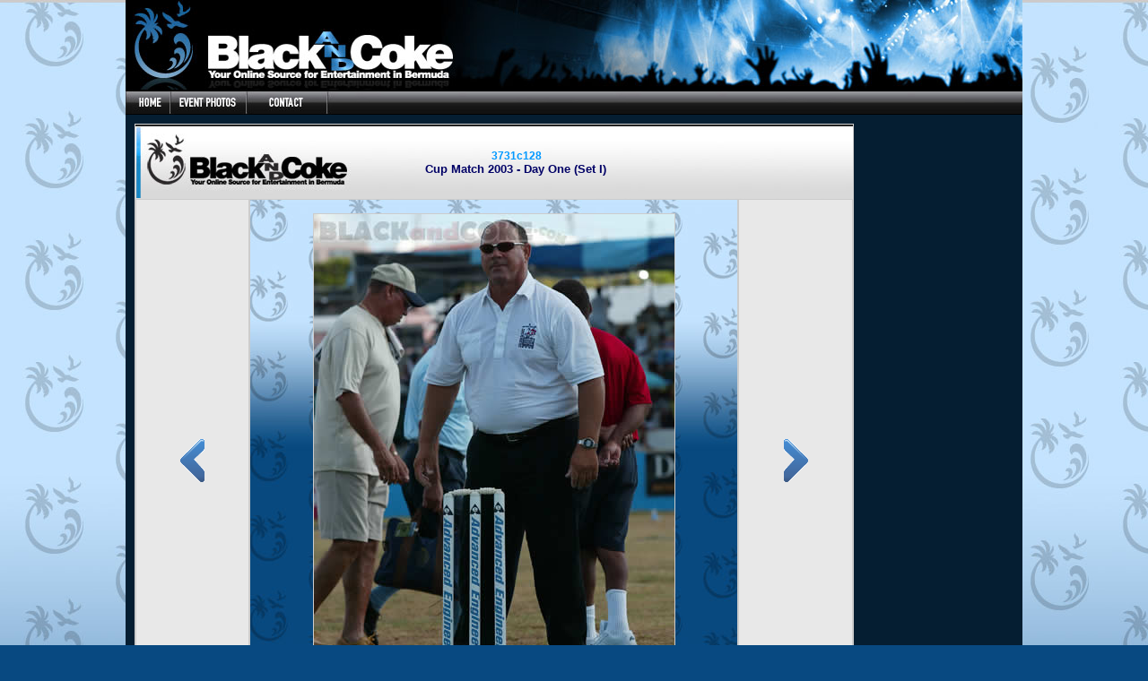

--- FILE ---
content_type: text/html
request_url: http://www.blackandcoke.com/getphoto.asp?Photoname=3731c128.jpg&wt=_self&page=1&tncount=36
body_size: 6887
content:

<html>
<head>

<title>BlackAndCoke.com Photo Viewer</title>


<meta http-equiv="Content-Type" content="text/html; charset=iso-8859-1">
<meta property="og:image"  content="http://www.blackandcoke.com/images1/3731c128.jpg" />
<style type="text/css">
<!--
body {
	background-color: #051e32;
	margin-left: 0px;
	margin-top: 0px;
	margin-right: 0px;
	margin-bottom: 0px;
}
-->
</style>
<script src="scripts/AC_RunActiveContent.js" type="text/javascript"></script>
<script type="text/javascript">

  var _gaq = _gaq || [];
  _gaq.push(['_setAccount', 'UA-10880808-1']);
  _gaq.push(['_trackPageview']);

  (function() {
    var ga = document.createElement('script'); ga.type = 'text/javascript'; ga.async = true;
    ga.src = ('https:' == document.location.protocol ? 'https://ssl' : 'http://www') + '.google-analytics.com/ga.js';
    var s = document.getElementsByTagName('script')[0]; s.parentNode.insertBefore(ga, s);
  })();

</script>
</head>
<body>
<div id="fb-root"></div>
<script>(function(d, s, id) {
  var js, fjs = d.getElementsByTagName(s)[0];
  if (d.getElementById(id)) return;
  js = d.createElement(s); js.id = id;
  js.src = "//connect.facebook.net/en_US/all.js#xfbml=1";
  fjs.parentNode.insertBefore(js, fjs);
}(document, 'script', 'facebook-jssdk'));</script>
 

<LINK REL="stylesheet" TYPE="text/css" MEDIA="screen" HREF="layout.css">
<!-- ImageReady Slices (header.psd) --> 
<script language="JavaScript" type="text/JavaScript">
<!--
function MM_reloadPage(init) {  //reloads the window if Nav4 resized
  if (init==true) with (navigator) {if ((appName=="Netscape")&&(parseInt(appVersion)==4)) {
    document.MM_pgW=innerWidth; document.MM_pgH=innerHeight; onresize=MM_reloadPage; }}
  else if (innerWidth!=document.MM_pgW || innerHeight!=document.MM_pgH) location.reload();
}
MM_reloadPage(true);
//-->
</script>

<table width="1000" border="0" align="center" cellpadding="0" cellspacing="0" style="height:100px">
  <tr>
    <td valign="top">
    <img src="siteimages/topblackandcoke.jpg" alt="" width="1000" height="100" border="0" usemap="#Map"></td>
  </tr>
  <tr>
    <td height="35" valign="top" bgcolor="#051e32"><img src="siteimages/topbncmenu.jpg" alt="" width="1000" height="28" border="0" usemap="#menuMap"></td>
  </tr>
  

</table>

<!-- include file="topmenu.asp" -->

<map name="menuMap" id="menuMap">
  <area shape="rect" coords="2,4,49,25" href="http://www.blackandcoke.com" alt="Home - BlackAndCoke.com - Bermuda's Entertainment Source" >
  <area shape="rect" coords="51,4,132,25" href="recentevents.asp" alt="Event Photos" >
  <area shape="rect" coords="135,3,225,25" href="contactus.asp" alt="Contact Us - Contact Details, Advertising Contact, etc" >
</map>

<map name="Map" id="Map">
  <area shape="rect" coords="5,3,371,91" href="http://www.blackandcoke.com" alt="" >
</map>

<table width="1000" border="0" align="center" cellpadding="0" cellspacing="0" bgcolor="#051e32"><tr><td>

<table width=800 border="0" align="center" cellpadding="0" cellspacing="0" style='border: 1px solid #CCCCCC; margin-left:10; margin-top:3' >
<TR>
<TD height="1" align="center" valign="middle" bgcolor="#222222">

<table width="350" border="0" cellpadding="1" cellspacing="0">


<TR>
    <TD align="center">


</TD></TR>
</table>

</TD></TR>
<TR><TD>
<table border="0" cellpadding="0" cellspacing="0" width=800 background="siteimages/toppv.jpg">
  <TR>
    <TD align="right" valign="middle"  width=240><a href="http://www.blackandcoke.com"><img src="siteimages/bnclogopv.jpg" width="231" height="81" border="0" style="margin-left:9"></a></td>
    <TD width=370><div align=center><strong><a href='recentevents.asp?eventlist=282&page=1&wt=_self&tncount=36'><font color="#000066" size="2" face="Arial, Helvetica, sans-serif"><span class='classifiedprice'>3731c128</span><br>Cup Match 2003 - Day One (Set I)</font></A>&nbsp;</strong></div>
</TD>
    <TD width=190 valign=middle><div align=right style="margin-top:2; margin-left:20;"> <img src="siteimages/spacer.gif" alt="" width="4" height="40" border="0">&nbsp;</div></TD>
  </TR>
</table>
</TD></TR>
<TR><TD>
<table width="800" border="0" cellpadding="0" cellspacing="0">
  <tr>
    <TD width=180 align="center" valign="middle" bgcolor="#E8E8E8" style='border: 1px solid #CCCCCC'><a href='getphoto.asp?photoname=3731c127.jpg&wt=_self&tncount=36&page=1'><img src='siteimages/pvprev.gif' width='27' height='48' border='0'></a>
    </TD> 
    <TD width="620" valign="top" background="siteimages/picview_bg.jpg" style='border: 1px solid #CCCCCC'><div align="center"><img src='../images1/3731c128.jpg' style='border: 1px solid #CCCCCC; margin-top:15; margin-bottom:15;' ></div>
<div class="fb-like" data-href="http://www.blackandcoke.com/getphoto.asp?Photoname=3731c128.jpg&wt=_self&page=1&tncount=36" data-send="true" data-width="630" data-show-faces="false" style="background-color:#EEE"></div>
    </TD>
    <TD width=180 align="center" valign="middle" bgcolor="#E8E8E8" style='border: 1px solid #CCCCCC'><a href='getphoto.asp?photoname=3731c129.jpg&wt=_self&tncount=36&page=1'><img src='siteimages/pvnext.gif' width='27' height='48' border='0'></a></TD> 
  </tr>
  <TR><TD height="58" colspan=3 bgcolor="#222222" style='border: 1px solid #CCCCCC'>&nbsp;</TD></TR>
</table>
</TD>
  </TR>
</table>
</TD></TR></TABLE>


</TD></TR></TABLE>
<!-- Footer -->
<table width=1000 border="0" align="center" cellpadding="0" cellspacing="0"><TR>
<TD bgcolor="#000000">
<center><font color="#666666" size="1" face="Verdana, Arial, Helvetica, sans-serif"> Use 
of photos and images on BlackAndCoke.com without permission is strictly prohibited. 
</font></center>  
<table width="99%" border="0" cellspacing="0" cellpadding="0" align=center>
  <tr> 
    <td height="25" width="100%" class='company'>
      <div align="center"><a href="default.asp">Home</a>
		| <a href="recentevents.asp">Photos</a> 
		| <a href="submissions.asp">Submissions</a> 
        | <a href="birthdays.asp">Birthdays</a>
	    | <a href="companylist.asp">Listings</a> 
        | <a href="contactus.asp">Contact Us </a></div>      
    </td>
  </tr>
</table>
<TABLE width='99%' border=0 cellspacing=0 cellpadding=0 align=center>
<TR valign=bottom>
    <TD width='50%' align=left valign="top"><img src="siteimages/bnclogo_foot.jpg" alt="" width="315" height="85" ></TD>
    <TD align=left width='50%' valign="middle"> 
      <div align="right"><FONT class="credits">&copy;&nbsp;BlackAndCoke.com<br >
      </FONT><br >
</div>
    </TD>
</TR>
</TABLE>


<TABLE cellpadding=0 cellspacing=0 border=0 width='99%' align=center><TR>
    <TD class=Credits width='50%' align=left valign=top>&nbsp;    </TD>

<TD width='50%'>&nbsp;</TD></TR>

</TABLE>
</TD></TR>
</TABLE>
<br >
<br >


</body>
</html>
